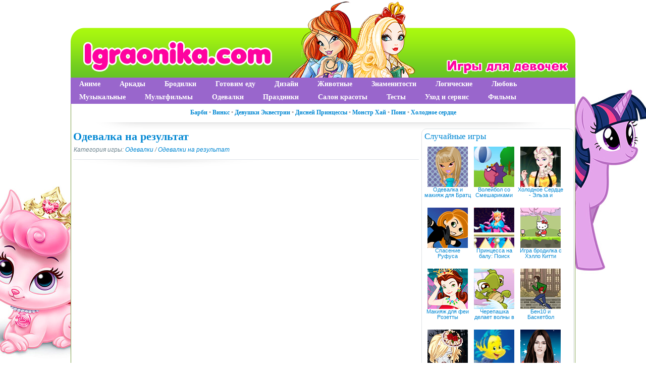

--- FILE ---
content_type: text/html; charset=UTF-8
request_url: https://www.igraonika.com/dressup/dressup_result/814-play-814.html
body_size: 7570
content:
<!DOCTYPE html PUBLIC "-//W3C//DTD XHTML 1.0 Transitional//EN" "http://www.w3.org/TR/xhtml1/DTD/xhtml1-transitional.dtd">
<html xmlns="http://www.w3.org/1999/xhtml" xml:lang="ru" lang="ru">
<head>
<meta http-equiv="Content-Type" content="text/html; charset=utf-8" />
<title>Одевалка на результат игра для девочек на Igraonika.com</title>
<meta name="description" content="Одевалка на результат" />
<meta name="keywords" content="одевалка на результат" />
<link rel="alternate" type="application/rss+xml" title="Igraonika.com" href="https://www.igraonika.com/rss.xml" />
<script type="text/javascript" src="/engine/classes/min/index.php?charset=utf-8&amp;g=general&amp;14"></script>

<link rel="shortcut icon" href="/templates/Igraonika/images/favicon.ico" />
<link media="screen" href="/templates/Igraonika/style/styles.css" type="text/css" rel="stylesheet" />
<link media="screen" href="/templates/Igraonika/style/engine.css" type="text/css" rel="stylesheet" />
<script type="text/javascript" src="/templates/Igraonika/js/libs.js"></script>
</head>
<body>
<div class="mainbg">
<script type="text/javascript">
<!--
var dle_root       = '/';
var dle_admin      = '';
var dle_login_hash = '';
var dle_group      = 5;
var dle_skin       = 'Igraonika';
var dle_wysiwyg    = '0';
var quick_wysiwyg  = '0';
var dle_act_lang   = ["Да", "Нет", "Ввод", "Отмена", "Сохранить", "Удалить", "Загрузка. Пожалуйста, подождите..."];
var menu_short     = 'Быстрое редактирование';
var menu_full      = 'Полное редактирование';
var menu_profile   = 'Просмотр профиля';
var menu_send      = 'Отправить сообщение';
var menu_uedit     = 'Админцентр';
var dle_info       = 'Информация';
var dle_confirm    = 'Подтверждение';
var dle_prompt     = 'Ввод информации';
var dle_req_field  = 'Заполните все необходимые поля';
var dle_del_agree  = 'Вы действительно хотите удалить? Данное действие невозможно будет отменить';
var dle_spam_agree = 'Вы действительно хотите отметить пользователя как спамера? Это приведёт к удалению всех его комментариев';
var dle_complaint  = 'Укажите текст Вашей жалобы для администрации:';
var dle_big_text   = 'Выделен слишком большой участок текста.';
var dle_orfo_title = 'Укажите комментарий для администрации к найденной ошибке на странице';
var dle_p_send     = 'Отправить';
var dle_p_send_ok  = 'Уведомление успешно отправлено';
var dle_save_ok    = 'Изменения успешно сохранены. Обновить страницу?';
var dle_del_news   = 'Удалить статью';
var allow_dle_delete_news   = false;
//-->
</script>
<div class="wrapper"><div onclick="location.href='/';" style="cursor: pointer;" id="logo" class="containerhead"></div>
<span id="mydroplinemenu" class="droplinebar">
<ul>
			<li>
				<a href="/anime/">Аниме</a>
			</li>
			<li class="droplinebarl">
				<a href="/arcade/">Аркады</a>
			</li>
			<li class="droplinebarl">
				<a href="/platform/">Бродилки</a>
			</li>
			<li class="droplinebarl">
				<a href="/cooking/">Готовим еду</a>
			</li>
			<li class="droplinebarl">
				<a href="/design/">Дизайн</a>
			</li>
			<li class="droplinebarl">
				<a href="/animals/">Животные</a>
			</li>
			<li class="droplinebarl">
				<a href="/stars/">Знаменитости</a>
			</li>
			<li class="droplinebarl">
				<a href="/logic/">Логические</a>
			</li>
			<li>
				<a href="/love/">Любовь</a>
			</li>
			<li class="droplinebarl">
				<a href="/music/">Музыкальные</a>
			</li>
			<li>
				<a href="/mult/">Мультфильмы</a>
			</li>			
			<li>
				<a href="/dressup/">Одевалки</a>
			</li>
			<li class="droplinebarl">
				<a href="/holidays/">Праздники</a>
			</li>
			<li>
				<a href="/salon/">Салон красоты</a>
			</li>
			<li class="droplinebarl">
				<a href="/test/">Тесты</a>
			</li>
			<li>
				<a href="/care_service/">Уход и сервис</a>
			</li>
			<li class="droplinebarl">
				<a href="/film/">Фильмы</a>
			</li>
		</ul>
</span>
	<div class="shadlr"><div class="shadlr">
		<div class="container">
<div style="font: bold 12px Tahoma; background: #fff; color: #A4A4A4; padding-top: 62px;" align="center" color:"><a href="/mult/barbie/">Барби</a> &#8226; <a href="/winx/">Винкс</a> &#8226; <a href="/mult/equestria_girls/">Девушки Эквестрии</a> &#8226; <a href="/mult/disney_princess/">Дисней Принцессы</a> &#8226; <a href="/mult/monster_high/">Монстр Хай</a> &#8226; <a href="/mult/my_little_pony/">Пони</a> &#8226; <a href="/mult/frozen/">Холодное сердце</a></div>
			<div class="darkbg"><div id="menubar">
				<div class="lcol">
				</div>
			</div></div>
			<div class="body">
				<div class="vsep">
					<div id="midside" class="lcol">
						
						
						
						
						<div id='dle-content'><script src="https://unpkg.com/@ruffle-rs/ruffle"></script>
<div class="base fullstory">
	<h1>Одевалка на результат</h1>
	<p class="argcat"><i>Категория игры: <a href="https://www.igraonika.com/dressup/">Одевалки</a> / <a href="https://www.igraonika.com/dressup/dressup_result/">Одевалки на результат</a></i></p>
	<div class="maincont">
		<object classid='clsid:D27CDB6E-AE6D-11cf-96B8-444553540000' width='685' height='515'><param name='movie' value='https://www.igraonika.com/swf/old/swf/dress_result04.swf'><param name='wmode' value='transparent' /><param name='play' value='true'><param name='loop' value='true'><param name='quality' value='high'><param name='allowscriptaccess' value='never'><embed AllowScriptAccess='never' src='https://www.igraonika.com/swf/old/swf/dress_result04.swf' width='685' height='515' play='true' loop='true' quality='high' wmode='transparent'></embed></object><br />
		<b>Одевалка на результат игра для девочек</b><br />
		Оденьте девушку и будьте готовы к оценке результата.<br /><br><b>Управление:</b><br><img src="/templates/Igraonika/images/kb/mouse_left.png">
		
		<div class="clr"></div><br>
		
<div class="block4"><table width="100%" border="0"><tr><td>
<div class="rate"><div id='ratig-layer-814'><div class="rating">
		<ul class="unit-rating">
		<li class="current-rating" style="width:80%;">80</li>
		<li><a href="#" title="Плохо" class="r1-unit" onclick="doRate('1', '814'); return false;">1</a></li>
		<li><a href="#" title="Приемлемо" class="r2-unit" onclick="doRate('2', '814'); return false;">2</a></li>
		<li><a href="#" title="Средне" class="r3-unit" onclick="doRate('3', '814'); return false;">3</a></li>
		<li><a href="#" title="Хорошо" class="r4-unit" onclick="doRate('4', '814'); return false;">4</a></li>
		<li><a href="#" title="Отлично" class="r5-unit" onclick="doRate('5', '814'); return false;">5</a></li>
		</ul>
</div></div></div>
	Просмотров: 78113

</td>
<td width="350px" align="right">
<div><script type="text/javascript" src="//yandex.st/share/share.js" charset="utf-8"></script>
<span class="yashare-auto-init" data-yashareL10n="ru" data-yashareQuickServices="vkontakte,odnoklassniki,moimir,twitter,facebook" data-yashareTheme="counter"></span></div>
</td></tr></table></div>
	</div>
	<div class="linesbg related">
		<p class="mtitle">Похожие игры</p>
			<div class="newscol">
<div class="blockmin">
<div class="ins">
<table>
<tr><td colspan="2">
<a href="https://www.igraonika.com/holidays/holidays_differ/1453-play-1453.html"><b>Игра на день рождения</b></a>
</td></tr>
<tr><td>
<a href="https://www.igraonika.com/holidays/holidays_differ/1453-play-1453.html"><img src="https://www.igraonika.com/swf/old/img/hollidaydiffer_new07.gif" border="0" alt="Игра на день рождения" /></a>
</td>
<td valign="top">Разрезание праздничного торта ответственный момент. Оденьте девушку красиво. Результат игры можно использовать как открытку.</td>
</tr>
</table>
</div>
</div>
</div><div class="newscol">
<div class="blockmin">
<div class="ins">
<table>
<tr><td colspan="2">
<a href="https://www.igraonika.com/dressup/dressup_result/1348-play-1348.html"><b>Летняя одевалка</b></a>
</td></tr>
<tr><td>
<a href="https://www.igraonika.com/dressup/dressup_result/1348-play-1348.html"><img src="https://www.igraonika.com/swf/old/img/dressresult_new12.gif" border="0" alt="Летняя одевалка" /></a>
</td>
<td valign="top">Оденьте девушку в летний наряд и узнайте на сколько процентов ей понравился Ваш выбор одежды. Интересная игра, в которой можно узнать результат игры.</td>
</tr>
</table>
</div>
</div>
</div><div class="newscol">
<div class="blockmin">
<div class="ins">
<table>
<tr><td colspan="2">
<a href="https://www.igraonika.com/dressup/dressup_result/812-play-812.html"><b>Одевалка на результат: наряд для красной</b></a>
</td></tr>
<tr><td>
<a href="https://www.igraonika.com/dressup/dressup_result/812-play-812.html"><img src="https://www.igraonika.com/swf/old/img/dress_result02.gif" border="0" alt="Одевалка на результат: наряд для красной дорожки" /></a>
</td>
<td valign="top">Оденьте девушку для прохода по красной ковровой дорожке. В конце игры Ваша работа будет оценена.</td>
</tr>
</table>
</div>
</div>
</div><div class="newscol">
<div class="blockmin">
<div class="ins">
<table>
<tr><td colspan="2">
<a href="https://www.igraonika.com/dressup/dressup_differ/464-play-464.html"><b>Летняя одевалка</b></a>
</td></tr>
<tr><td>
<a href="https://www.igraonika.com/dressup/dressup_differ/464-play-464.html"><img src="https://www.igraonika.com/swf/old/img/dress_91.gif" border="0" alt="Летняя одевалка" /></a>
</td>
<td valign="top">Оденьте девушку в яркие и позитивные наряды.</td>
</tr>
</table>
</div>
</div>
</div><div class="newscol">
<div class="blockmin">
<div class="ins">
<table>
<tr><td colspan="2">
<a href="https://www.igraonika.com/holidays/new_year/434-play-434.html"><b>Рождественская одевалка</b></a>
</td></tr>
<tr><td>
<a href="https://www.igraonika.com/holidays/new_year/434-play-434.html"><img src="https://www.igraonika.com/swf/old/img/dress_145.gif" border="0" alt="Рождественская одевалка" /></a>
</td>
<td valign="top">Оденьте девушку в наряды цветов Рождества.</td>
</tr>
</table>
</div>
</div>
</div><div class="newscol">
<div class="blockmin">
<div class="ins">
<table>
<tr><td colspan="2">
<a href="https://www.igraonika.com/dressup/dressup_fashion/322-play-322.html"><b>Одевалка красивой девушки</b></a>
</td></tr>
<tr><td>
<a href="https://www.igraonika.com/dressup/dressup_fashion/322-play-322.html"><img src="https://www.igraonika.com/swf/old/img/dress_26.gif" border="0" alt="Одевалка красивой девушки" /></a>
</td>
<td valign="top">Оденьте девушку по моде прошлого столетия.</td>
</tr>
</table>
</div>
</div>
</div>
	</div>
</div>
</div>
					</div>
					<div id="sidebar" class="rcol">
						<div id="news-partner" class="block">
<div class="ins"><p class="mtitle">Случайные игры</p>
<div align="center" class="newscol2">
	<a href="https://www.igraonika.com/mult/bratz/605-play-605.html"><img src="https://www.igraonika.com/swf/old/img/cartoon_bratz04.gif" border="0" alt="Одевалка и макияж для Братц" /></a><br />
	<a class="btitle" href="https://www.igraonika.com/mult/bratz/605-play-605.html" title="Одевалка и макияж для Братц">Одевалка и макияж для Братц</a><br /><br />
</div><div align="center" class="newscol2">
	<a href="https://www.igraonika.com/mult/smeshariki/661-play-661.html"><img src="https://www.igraonika.com/swf/old/img/cartoon_smeshariki12.gif" border="0" alt="Волейбол со Смешариками" /></a><br />
	<a class="btitle" href="https://www.igraonika.com/mult/smeshariki/661-play-661.html" title="Волейбол со Смешариками">Волейбол со Смешариками</a><br /><br />
</div><div align="center" class="newscol2">
	<a href="https://www.igraonika.com/holidays/halloween/2824-play-2824.html"><img src="https://www.igraonika.com/swf/old/img/igraonika_halloween_girls_games06.jpg" border="0" alt="Холодное Сердце - Эльза и Хэллоуин" /></a><br />
	<a class="btitle" href="https://www.igraonika.com/holidays/halloween/2824-play-2824.html" title="Холодное Сердце - Эльза и Хэллоуин">Холодное Сердце - Эльза и</a><br /><br />
</div><div align="center" class="newscol2">
	<a href="https://www.igraonika.com/mult/kim5/635-play-635.html"><img src="https://www.igraonika.com/swf/old/img/cartoon_kim505.gif" border="0" alt="Спасение Руфуса" /></a><br />
	<a class="btitle" href="https://www.igraonika.com/mult/kim5/635-play-635.html" title="Спасение Руфуса">Спасение Руфуса</a><br /><br />
</div><div align="center" class="newscol2">
	<a href="https://www.igraonika.com/logic/hidden/2965-princessa-na-balu-poisk-otlichiy.html"><img src="https://www.igraonika.com/swf/2015/img/igra_poisk_dlya_devochek05.jpg" border="0" alt="Принцесса на балу: Поиск отличий" /></a><br />
	<a class="btitle" href="https://www.igraonika.com/logic/hidden/2965-princessa-na-balu-poisk-otlichiy.html" title="Принцесса на балу: Поиск отличий">Принцесса на балу: Поиск</a><br /><br />
</div><div align="center" class="newscol2">
	<a href="https://www.igraonika.com/anime/anime_differ/2261-play-2261.html"><img src="https://www.igraonika.com/swf/old/img/november_hello_kitty2.gif" border="0" alt="Игра бродилка с Хэлло Китти" /></a><br />
	<a class="btitle" href="https://www.igraonika.com/anime/anime_differ/2261-play-2261.html" title="Игра бродилка с Хэлло Китти">Игра бродилка с Хэлло Китти</a><br /><br />
</div><div align="center" class="newscol2">
	<a href="https://www.igraonika.com/mult/disney_fairies/2893-play-2893.html"><img src="https://www.igraonika.com/swf/old/img/igraonika_novye_igry_dlya_devochek22.jpg" border="0" alt="Макияж для феи Розетты" /></a><br />
	<a class="btitle" href="https://www.igraonika.com/mult/disney_fairies/2893-play-2893.html" title="Макияж для феи Розетты">Макияж для феи Розетты</a><br /><br />
</div><div align="center" class="newscol2">
	<a href="https://www.igraonika.com/animals/animals_differ/105-play-105.html"><img src="https://www.igraonika.com/swf/old/img/animal_differ_planschendeschildkrote.gif" border="0" alt="Черепашка делает волны в ванне" /></a><br />
	<a class="btitle" href="https://www.igraonika.com/animals/animals_differ/105-play-105.html" title="Черепашка делает волны в ванне">Черепашка делает волны в</a><br /><br />
</div><div align="center" class="newscol2">
	<a href="https://www.igraonika.com/mult/ben10/2272-play-2272.html"><img src="https://www.igraonika.com/swf/old/img/bal2.gif" border="0" alt="Бен10 и Баскетбол" /></a><br />
	<a class="btitle" href="https://www.igraonika.com/mult/ben10/2272-play-2272.html" title="Бен10 и Баскетбол">Бен10 и Баскетбол</a><br /><br />
</div><div align="center" class="newscol2">
	<a href="https://www.igraonika.com/holidays/halloween/2548-play-2548.html"><img src="https://www.igraonika.com/swf/old/img/online_igry_halloween08.gif" border="0" alt="Преображение для Принцессы Зомби на Хэллоуин" /></a><br />
	<a class="btitle" href="https://www.igraonika.com/holidays/halloween/2548-play-2548.html" title="Преображение для Принцессы Зомби на Хэллоуин">Преображение для Принцессы</a><br /><br />
</div><div align="center" class="newscol2">
	<a href="https://www.igraonika.com/mult/mult_differ/1830-play-1830.html"><img src="https://www.igraonika.com/swf/old/img/new_games_year02.gif" border="0" alt="Приключения Флаундера" /></a><br />
	<a class="btitle" href="https://www.igraonika.com/mult/mult_differ/1830-play-1830.html" title="Приключения Флаундера">Приключения Флаундера</a><br /><br />
</div><div align="center" class="newscol2">
	<a href="https://www.igraonika.com/stars/stars_dressup/1681-play-1681.html"><img src="https://www.igraonika.com/swf/old/img/selebritydress_new09.gif" border="0" alt="Одевалка звезды" /></a><br />
	<a class="btitle" href="https://www.igraonika.com/stars/stars_dressup/1681-play-1681.html" title="Одевалка звезды">Одевалка звезды</a><br /><br />
</div>
</div>
</div>
<div id="news-partner" class="block">
<div class="ins"><p class="mtitle">Новые игры</p>
<div align="center" class="newscol2">
	<a href="https://www.igraonika.com/mult/disney_princess/3421-salon-krasoty-dlya-disney-princess.html"><img src="/uploads/posts/2020-04/1586448194_igraonika_salo_krasot_princess_igra.jpg" border="0" alt="Салон Красоты для Дисней Принцесс" /></a><br />
	<a class="btitle" href="https://www.igraonika.com/mult/disney_princess/3421-salon-krasoty-dlya-disney-princess.html" title="Салон Красоты для Дисней Принцесс">Салон Красоты для Дисней</a><br /><br />
</div><div align="center" class="newscol2">
	<a href="https://www.igraonika.com/cooking/baking/3420-prigotov-morkovnyy-tort.html"><img src="/uploads/posts/2020-04/1586445767_igraonika_igra_gorovit_morkovnyi_tort.jpg" border="0" alt="Приготовь морковный торт" /></a><br />
	<a class="btitle" href="https://www.igraonika.com/cooking/baking/3420-prigotov-morkovnyy-tort.html" title="Приготовь морковный торт">Приготовь морковный торт</a><br /><br />
</div><div align="center" class="newscol2">
	<a href="https://www.igraonika.com/mult/frozen/3419-odevalka-elzy-i-anny-v-zimnyuyu-odezhdu.html"><img src="/uploads/posts/2020-04/1586445232_igraonika_igra_odevalka_elza_anna.jpg" border="0" alt="Одевалка Эльзы и Анны в зимнюю одежду" /></a><br />
	<a class="btitle" href="https://www.igraonika.com/mult/frozen/3419-odevalka-elzy-i-anny-v-zimnyuyu-odezhdu.html" title="Одевалка Эльзы и Анны в зимнюю одежду">Одевалка Эльзы и Анны в</a><br /><br />
</div><div align="center" class="newscol2">
	<a href="https://www.igraonika.com/platform/adventure/3418-bumazhnyy-maynkraft.html"><img src="/uploads/posts/2020-04/1586444487_igraonika_igra_bumagnyi_mainkraft_2d.jpg" border="0" alt="Бумажный Майнкрафт" /></a><br />
	<a class="btitle" href="https://www.igraonika.com/platform/adventure/3418-bumazhnyy-maynkraft.html" title="Бумажный Майнкрафт">Бумажный Майнкрафт</a><br /><br />
</div><div align="center" class="newscol2">
	<a href="https://www.igraonika.com/stars/stars_dressup/3417-makiyazh-i-odevalka-billi-aylish.html"><img src="/uploads/posts/2020-04/1586442718_igraonika_igra_billi_ailish.jpg" border="0" alt="Макияж и одевалка Билли Айлиш" /></a><br />
	<a class="btitle" href="https://www.igraonika.com/stars/stars_dressup/3417-makiyazh-i-odevalka-billi-aylish.html" title="Макияж и одевалка Билли Айлиш">Макияж и одевалка Билли</a><br /><br />
</div><div align="center" class="newscol2">
	<a href="https://www.igraonika.com/logic/logic_differ/3416-klassicheskiy-pasyans-kosynka-ili-soliter.html"><img src="/uploads/posts/2020-04/1586441989_igraonika_igra_kosynka.jpg" border="0" alt="Классический пасьянс Косынка или Солитер" /></a><br />
	<a class="btitle" href="https://www.igraonika.com/logic/logic_differ/3416-klassicheskiy-pasyans-kosynka-ili-soliter.html" title="Классический пасьянс Косынка или Солитер">Классический пасьянс</a><br /><br />
</div><div align="center" class="newscol2">
	<a href="https://www.igraonika.com/design/design_room/3384-ukraste-komnatu-k-vozvrascheniyu-v-shkolu.html"><img src="/uploads/posts/2018-11/1543518063_igraonika_games_1-25.jpg" border="0" alt="Украсьте комнату к возвращению в школу" /></a><br />
	<a class="btitle" href="https://www.igraonika.com/design/design_room/3384-ukraste-komnatu-k-vozvrascheniyu-v-shkolu.html" title="Украсьте комнату к возвращению в школу">Украсьте комнату к</a><br /><br />
</div><div align="center" class="newscol2">
	<a href="https://www.igraonika.com/design/colorings/3381-raskraska-s-ocharovatelnymi-pitomcami.html"><img src="/uploads/posts/2018-11/1543517421_igraonika_games_1-22.jpg" border="0" alt="Раскраска с очаровательными питомцами" /></a><br />
	<a class="btitle" href="https://www.igraonika.com/design/colorings/3381-raskraska-s-ocharovatelnymi-pitomcami.html" title="Раскраска с очаровательными питомцами">Раскраска с</a><br /><br />
</div><div align="center" class="newscol2">
	<a href="https://www.igraonika.com/salon/manicure/3411-spa-dlya-nogotkov.html"><img src="/uploads/posts/2018-11/1543593327_igraonika_games_1-55.jpg" border="0" alt="Спа для ноготков" /></a><br />
	<a class="btitle" href="https://www.igraonika.com/salon/manicure/3411-spa-dlya-nogotkov.html" title="Спа для ноготков">Спа для ноготков</a><br /><br />
</div>
</div>
</div>
<div id="news-partner" class="block">
<div class="ins">
<div><form method="post" action=''>
<input type="hidden" name="do" value="search" />
<input type="hidden" name="subaction" value="search" />
<ul class="searchbar reset">
<li class="lfield"><input id="story" name="story" value="Поиск игр..." onblur="if(this.value=='') this.value='Поиск игр...';" onfocus="if(this.value=='Поиск игр...') this.value='';" type="text" /></li>
<li class="lbtn"><input title="Найти" alt="Найти" type="image" src="/templates/Igraonika/images/spacer.gif" /></li>
</ul>
</form></div>
</div>
</div>
					</div>
					<div class="clr"></div>
				</div>
			</div>
		</div>
	</div></div>
</div>
<div class="wwide footbg">
	<div class="wrapper">
		<div class="shadlr"><div class="shadlr">		
		<div class="container">
			<div id="footer">
				<span class="copyright">
					<a href="/index.php?do=feedback">Написать нам</a><br />
					Copyright &copy; 2009-2026 Igraonika.com - игры для девочек.<br />
					При копировании материалов с сайта ссылка на Igraonika.com обязательна.
				</span>
				<div class="counts">
	<ul class="reset">
<li>
<!--LiveInternet counter--><script type="text/javascript">
document.write("<a href='//www.liveinternet.ru/click' "+
"target=_blank><img src='//counter.yadro.ru/hit?t18.5;r"+
escape(document.referrer)+((typeof(screen)=="undefined")?"":
";s"+screen.width+"*"+screen.height+"*"+(screen.colorDepth?
screen.colorDepth:screen.pixelDepth))+";u"+escape(document.URL)+
";"+Math.random()+
"' alt='' title='LiveInternet: показано число просмотров за 24"+
" часа, посетителей за 24 часа и за сегодня' "+
"border='0' width='88' height='31'><\/a>")
</script><!--/LiveInternet-->
<!-- Yandex.Metrika counter -->
<script type="text/javascript">
(function (d, w, c) {
    (w[c] = w[c] || []).push(function() {
        try {
            w.yaCounter19973527 = new Ya.Metrika({id:19973527,
                    clickmap:true,
                    trackLinks:true,
                    accurateTrackBounce:true});
        } catch(e) { }
    });

    var n = d.getElementsByTagName("script")[0],
        s = d.createElement("script"),
        f = function () { n.parentNode.insertBefore(s, n); };
    s.type = "text/javascript";
    s.async = true;
    s.src = (d.location.protocol == "https:" ? "https:" : "http:") + "//mc.yandex.ru/metrika/watch.js";

    if (w.opera == "[object Opera]") {
        d.addEventListener("DOMContentLoaded", f, false);
    } else { f(); }
})(document, window, "yandex_metrika_callbacks");
</script>
<noscript><div><img src="//mc.yandex.ru/watch/19973527" style="position:absolute; left:-9999px;" alt="" /></div></noscript>
<!-- /Yandex.Metrika counter -->
</li>
					</ul>
</div>
			</div>
		</div>
		</div></div>
	</div>	
</div>
</div>
</body>
</html>

--- FILE ---
content_type: text/css
request_url: https://www.igraonika.com/templates/Igraonika/style/styles.css
body_size: 6817
content:
html,body,div,ul,ol,li,dl,dt,dd,h1,h2,h3,h4,h5,h6,pre,form,p,blockquote,fieldset,input { margin: 0; padding: 0; }
body { color: #1b1f21; word-wrap: break-word; }
h1, h2, h3, h4, h5 { line-height: normal; }
h1 { font-size: 22px; text-decoration: none; color: #0087D3; font-family: "Tahoma"; padding-bottom: 3px; } h2 { font-size: 1.35em; } h3 { font-size: 1.4em; } h4 { font-size: 1.1em; } h5 { font-size: 1em; }
a { color: #0087D3; text-decoration: none; }
a:hover { text-decoration: underline; }
a img  { border: 0 none; }
input, textarea, select, button, body { font: 13px/19px "Tahoma", Arial, Helvetica, sans-serif; }
input, textarea, select, button, a { outline: none; }
p { margin-bottom: 0.4em; }
hr { border: 0 none; border-top: 1px solid #dbe8ed; height: 1px; }
ul { margin: 0 0 18px 2em; list-style: disc outside; }
ol { margin: 0 0 18px 2.1em; list-style: decimal; }
.mainbg { background: #ffffff url("../images/bgtop.jpg") no-repeat 50% 0; color: #1b1f21; word-wrap: break-word; }
.reset, .reset li { list-style: none; padding: 0; margin: 0; }
.clr { clear: both; }
.thide, .htmenu span { overflow: hidden; display: block; height: 0; line-height: normal; }
table.userstop, table.pm, table.tableform, table.calendar { border-collapse: collapse; border-spacing: 0; }
.lcol, .rcol, form { display: inline; }
.lcol { float: left; } .rcol { float: right; }
.small { font-size: 0.9em; }
.pink { color: #006EA5; }
.votenb { margin-left: 27px; }
.wrapper { max-width: 1000px; width: 100%; text-align: left; margin: 0 auto; }
.wwide { width: 100%; }
.wrapper, .wwide { min-width: 1000px; }
/*---header---*/
.topline { height: 30px; color: #0082C3; background: url("../images/topline.png");}
.topline a { color: #0082C3; font-weight: bold; font-style: normal;}
#logo { height: 154px; padding: 0; background: url("../images/logo.png") no-repeat;}
.catmain { font-size: 0.9em; color: #BCBCBC; }
/*---headlinks---*/
.headlinks { margin-top: 6px; overflow: hidden; }
.headlinks ul, .headlinks ul li, .headlinks, .headsoc, .headsoc a, ul.loginbox li { float: left; }
.headlinks ul { margin-left: -11px; }
.headlinks ul li { background: url("../images/headlinks.png") no-repeat 0 70%; padding: 0 10px 0 11px; }
.headlinks ul a, ul.loginbox li a { color: #fff; }
/*---login---*/
.loginbox { display: inline; }
.loginbox ul.loginbox { float: right; height: 30px; }
ul.loginbox { line-height: 30px; }
ul.loginbox li { margin-left: 7px; }
.loginbtn a { color: #fff; text-decoration: none; font-size: 1.0em; display: block; width: 66px; padding-bottom: 12px; }
.loginbtn a b { color: #fff; text-align: center; display: block; cursor: pointer; height: 20px; }
.loginbtn a:hover { color: #fff; background-position: 50% 100%; }
.loginbtn a:hover b { color: #fff; }
.logform li.lfield { margin-bottom: 10px; }
.logform li.lbtn { text-align: center; color: #0082C3; }
.logform li.lfield input { width: 265px; }
.logform li.lfchek input { width: 13px; border: none; background: none; }
.logform li.lfchek label { display: inline; margin-bottom: 0.2em; }
/*---Shadows---*/
.shadlr { width: 100%; background: url("../images/shadlr.png") repeat-y; }
.shadlr .shadlr { background-position: 100% 0; }
.container { margin: 0 1px; }
.containerhead { margin: 0; }
/*---Menu---*/
.darkbg { background: #fff; }
#menubar { padding: 0 16px; height: 8px;}
/*---search---*/
.searchbar { margin-top: 5px; width: 280px; height: 24px; background: #ffffff;}
.searchbar li { float: left; height: 24px; }
.searchbar .lfield { width: 253px; padding-left: 7px; overflow: hidden; }
.searchbar .lfield input { font-size: 1.1em; font-style: italic; color: #8b99a8; float: left; height: 18px; width: 173px; border: 0 none; background: none; margin-top: 2px; }
.searchbar .lbtn input { width: 20px; height: 20px; background: url("../images/search.png") no-repeat; }		
/*---BodyTemplate---*/
.body { background: #fff; border: 4px solid #fff; }
.vsep { background: url("../images/vsep.png") no-repeat 50% 0; padding: 12px 305px 0 0; }
#sidebar { padding-left: 5px; width: 300px; margin: 0 -305px 0 0; }
#midside { width: 100%; }
#midside img { max-width: 675px; }
/*---buttons---*/
.fbutton, .vresult { border: 0 none; background: none; cursor: pointer; }
.fbutton { text-shadow: 0 1px 0 #fff; font-size: 1.1em; margin-bottom: 2px; border: 1px solid #bcc5c9; width: 106px; height: 31px; color: #8200C3; padding: 2px 0 5px 0; background: #fff url("../images/fbutton.png") repeat-x 0 100%; font-weight: bold; }
.fbutton:hover, .vresult:hover { background-position: 0 10px; -moz-box-shadow: 0 1px 5px -2px black; -webkit-box-shadow: 0 1px 5px -2px black; box-shadow: 0 1px 5px -2px black; }
button.fbutton span { cursor: pointer; display: block; }	
.fbutton2, .vresult { border: 0 none; background: none; cursor: pointer; }
.fbutton2 { text-shadow: 0 1px 0 #fff; font-size: 1.1em; margin-bottom: 2px; border: 1px solid #bcc5c9; width: 206px; height: 31px; color: #8200C3; padding: 2px 0 5px 0; background: #fff url("../images/fbutton.png") repeat-x 0 100%; font-weight: bold; }
.fbutton2:hover, .vresult:hover { background-position: 0 10px; -moz-box-shadow: 0 1px 5px -2px black; -webkit-box-shadow: 0 1px 5px -2px black; box-shadow: 0 1px 5px -2px black; }
button.fbutton2 span { cursor: pointer; display: block; }
/*---blocks---*/
.blockwhite { margin: 0 0 10px 0;}
.blocknews { border: 1px solid #dfe3e6; margin: 0; width: 320px; border-radius:10px; -webkit-border-radius:10px; -moz-border-radius:10px; -khtml-border-radius:10px;}
.blocknews .ins { padding: 8px 8px 8px 8px;}
.blocknews2 { border: 1px solid #dfe3e6; margin: 0; width: 352px; border-radius:10px; -webkit-border-radius:10px; -moz-border-radius:10px; -khtml-border-radius:10px;}
.blocknews2 .ins { padding: 8px 8px 8px 8px;}
.block { border: 1px solid #dfe3e6; margin: 0 0 10px 0; width: 300px; border-radius:10px; -webkit-border-radius:10px; -moz-border-radius:10px; -khtml-border-radius:10px;}
.block .dcont { padding: 15px 0; margin: 0 15px; }
.block .ins { padding: 5px 5px 5px 5px;}
.block2 { border: 1px solid #dfe3e6; margin: 0; width: 320px; border-radius:10px; -webkit-border-radius:10px; -moz-border-radius:10px; -khtml-border-radius:10px;}
.block2 .ins { padding: 6px 6px 6px 6px;}
.block3 { border: 1px solid #dfe3e6; margin: 0; width: 305px; height:93px; border-radius:10px; -webkit-border-radius:10px; -moz-border-radius:10px; -khtml-border-radius:10px;}
.block3 .ins { padding: 12px 6px 12px 6px;}
.block4 { border: 1px solid #dfe3e6; padding: 6px 6px 6px 6px; margin: 0; width: 672px; border-radius:10px; -webkit-border-radius:10px; -moz-border-radius:10px; -khtml-border-radius:10px;}
.block5 { border: 1px solid #dfe3e6; padding: 6px 6px 6px 6px; margin: 0; width: 975px; border-radius:10px; -webkit-border-radius:10px; -moz-border-radius:10px; -khtml-border-radius:10px;}
.block6 { font: bold 12px Tahoma; color: #A4A4A4; border: 1px solid #dfe3e6; padding: 6px 6px 6px 6px; margin: 0; width: 672px; border-radius:10px; -webkit-border-radius:10px; -moz-border-radius:10px; -khtml-border-radius:10px;}
.block .dtop { overflow: hidden; background: url("../images/btlblocks.png") no-repeat; padding: 0 15px; height: 44px; border-bottom: 1px solid #fff; }
.block .dtop .btl { margin-top: 14px; }
.blockmin { background: #FFF; border: 1px solid #dfe3e6; margin: 0 0 10px 0; width: 330px; height: 128px; border-radius:10px; -webkit-border-radius:10px; -moz-border-radius:10px; -khtml-border-radius:10px;}
.blockmin2 { background: #FFF; border: 1px solid #dfe3e6; margin: 0 0 10px 0; width: 310px; height: 128px; border-radius:10px; -webkit-border-radius:10px; -moz-border-radius:10px; -khtml-border-radius:10px;}
.blockmin .ins { padding: 5px 5px 5px 5px;}
h4.btl { font: Tahoma;  text-transform: uppercase; color: #fff; }
h4.btl span { color: #006EA5; }
.imground { border-radius:10px; -webkit-border-radius:10px; -moz-border-radius:10px; -khtml-border-radius:10px;}
.btitle { font-size: 8pt; line-height: 1.1; text-decoration: none; font-weight: normal; }
/*---RightMenu---*/
#rightmenu .linesbg { border-top: 1px solid #c5cbd3; }
#rightmenu .linesbg ul { min-height: 54px; background: url("../images/whitelogo.png") no-repeat 100% 50%; }
.linesbg { padding: 3px; background: #F8F8F8; }
/*---Votes---*/
#bvote .dtop { border: 0 none; }
.vtitle { border-top: 2px solid #a61732; color: #fff; position: relative; margin: 0; padding: 10px 15px 14px 15px; color: #fff; background: #d11d40 url("../images/vtitle.png"); }
.vtitle b { position: absolute; top: -10px; right: 25px; padding-top: 10px; width: 16px; background: url("../images/varrow.png"); }
#bvote .fbutton, .vresult { float: left; margin-right: 5px; }
.vresult { width: 32px; height: 31px; padding: 0; background: url("../images/vresult.png") no-repeat 100% 0; }
.vresult:hover { background-position: 0 -31px; }
.vote, #dle-poll-list div { clear: both; padding: 2px 0 2px 2px; }
.vote input, #dle-poll-list div input { vertical-align: middle; margin: 0; padding: 0; width: 14px; height: 14px; margin-right: 4px; }
#dle-poll-list { padding: 10px 0; text-align: left; }
/*---Informer---*/
.informer { padding: 10px 15px 14px 15px; border-bottom: 1px solid #fff; }
.informer:hover { background-color: #f1f5f7; }
.informer p a { color: #db143d; }
.newsblock { text-decoration: none; line-height: 1.6; color: #464646;}	
.newsblock a { text-decoration: none; color: #0087D3;}
.newsblock a:hover { text-decoration: underline; color: #464646;}
/*---footbox---*/
#footbox { position: relative; overflow: hidden; padding: 25px 0; background: url("../images/fboxshd.png") repeat-x; }
#fboxfon { position: relative; overflow: hidden; background: #F8F8F8; }
.fbox { margin-left: -1px; float: left; width: 200px; min-height: 160px; background: url("../images/fbox.png") no-repeat; }
.fbox .dcont { margin: 0 25px; color: #fff; }
.fbox .dcont a { color: #000; }
.fbox .btl { margin-bottom: 0.4em; }
.fbox2 { margin-left: -1px; float: left; width: 400px; min-height: 160px; background: url("../images/fbox.png") no-repeat; }
.fbox2 .dcont { margin: 0 25px; color: #fff; }
.fbox2 .dcont a { color: #000; }
.fbox2 .btl { margin-bottom: 0.4em; }
.fmenu li { padding-left: 7px; background: url("../images/rdot.png") no-repeat 0 8px; }
/*---������ ��� �������---*/
/*---footer---*/
#footer { height: 91px; background: #D4D4D4; padding-left: 13px; }
#footer h2 { display: inline; }
#footer h2 a { background: url("../images/logofoot.png") no-repeat; float: left; position: relative; top: -10px; padding-top: 91px; margin-right: 3px; width: 74px; }
.counts { padding: 7px 10px 0 0; margin-top: 23px; width: 96px; height: 37px; background: url("../images/counts.png") no-repeat; float: right; }
.counts ul { float: right; }
.counts ul li { float: right; width: 88px; height: 31px; margin-left: 5px; opacity:0.5; -moz-opacity:0.5; filter:alpha(opacity=50); }
.counts ul li:hover { opacity: 1.0; -moz-opacity: 1.0; filter:alpha(opacity=100); }
.copyright { margin-top: 19px; float: left; }
.shadow { height: 30px; background: url("../images/shadow.png") no-repeat 50% 0; }
.lines { font-size: 0.9em; margin-bottom: 13px; padding: 13px; border: 1px solid #d3dae0; background: #fff url("../images/lines.gif"); }
.sortn { text-align: center; } .sortn img { vertical-align: middle; }
/*---Center Banner---*/
.hbanner { padding-bottom: 29px; background: url("../images/shadlite.png") no-repeat 50% 100%; }
.mtitle { padding-bottom: 4px; font-size: 17px; text-decoration: none; color: #0087D3; font-family: "Tahoma"; }
/*---������� ����������---*/
.base {  padding-top: 3px; margin-bottom: 10px; }
.base .btl { margin-bottom: 0.2em; }
.base .btl a, .base .btl { text-decoration: none; color: #0087D3; font-family: "Tahoma"; }
.base .btl a:hover { color: #353a40; }
.argcat { padding-left: 1px; color: #6c838e; font-size: 0.9em; margin-bottom: 10px; }
.ngrey { padding-right: 4px; color: #6c838e; font-size: 0.9em; margin-bottom: 5px; }
.fngrey { color: #6c838e; }
.argbox a { margin: 3px 0 0 8px; text-decoration: none; color: #67747b; font-size: 0.85em; float: right; color: #67747b; padding: 0 6px; height: 20px; line-height: 20px; border: 1px solid #d6d9dc; }
.argbox a:hover { background-color: #f1f5f7; }
.argbox2 a { text-decoration: none; color: #BCBCBC; font-size: 0.9em;}
.argbox2 a:hover { text-decoration: underline; }
.argbox2 { text-decoration: none; color: #BCBCBC; font-size: 0.9em;}
.infbtn { margin: 3px 0 0 1px; float: right; position: relative; width: 22px; height: 22px; }
.infbtn .thide { cursor: pointer; background: #db143d url("../images/boxinfo.png"); padding-top: 22px; width: 22px; }
.infbtn .thide:hover { background-position: 0 -44px; }
.infbtn .thide.selected { background-position: 0 -22px; background-color: #c0cad2; }
.infcont { z-index: 33; width: 180px; background-color: #dfe3e6; border: 2px solid #a6b5c0; position: absolute; top: 23px; right: 0; display: none; }
.infcont ul { position: relative; list-style: none; font-size: 0.9em; color: #67747b; margin: 0 6px; padding: 5px 0; } 
.editdate { font-size: 0.9em; background-color: #f1f2f3; padding: 6px; color: #67747b; }
 /*---ratebox---*/
.rate { width: 85px; height: 17px; overflow: hidden; }
.mlink .rate { padding-top: 5px; }
.storenumber, .maincont, .berrors, .basecont, .fullstory, .mass_comments_action { margin-bottom: 13px; text-align: justify;}
.base .maincont { padding-top: 13px; border-top: 1px solid #dfe4e9; background: url("../images/shadlite.png") no-repeat 10px 1px; }
.maincont img { padding: 5px;border: none; border-radius:10px; -webkit-border-radius:10px; -moz-border-radius:10px; -khtml-border-radius:10px; }
.maincont2 { font-family: "Tahoma"; font-weight: normal; font-size: 10pt; line-height: 1.2; color: #464646; }
.maincont2 a { font-family: "Tahoma"; font-weight: normal; font-size: 10pt; line-height: 1.2; color: #464646; text-decoration: none; }
.maincont2 a:hover { font-family: "Tahoma"; font-weight: normal; font-size: 10pt; line-height: 1.2; color: #464646; text-decoration: none;}
/*---������ � ����---*/
.logolink { font-family: "Tahoma"; font-size: 10pt; color: #F8F8F8; text-decoration: none; }
.logolink a { font-family: "Tahoma"; font-size: 10pt; color: #F8F8F8; text-decoration: none; }
.logolink a:hover { font-family: "Tahoma"; font-size: 10pt; color: #F8F8F8; text-decoration: none;}
/*---����� � �����---*/
.basetags { padding-top: 10px; font-size: 0.9em; color: #6c838e; }
/*---��� ���� �����������:---*/
.related { padding-right: 10px; position: relative; border-top: 1px solid #bbbec0; border-bottom: 1px solid #bbbec0; }
.related h4.btl span { color: #32373d; }
.frbtns { width: 106px; height: 46px; position: absolute; right: 16px; bottom: -7px; }
.frbtns img { float: right; margin-left: 4px; }
/*---����� ������---*/
.berrors { padding-left: 12px; background: #d7133b url("../images/berrors1.png") repeat-y; }
.berrors .berrors { color: #d7133b; padding: 10px 13px; background: #f2d9de url("../images/berrors.png"); }
.berrors a { color: #d7133b; }
/*---�������---*/
.tabmenu { height: 32px; border-bottom: 3px solid #7e8489; margin-bottom: 13px; }
.tabmenu li { float: left; }
.tabmenu a { padding: 0 13px; text-decoration: none; background-color: #e0e4e7; float: left; height: 30px; line-height: 30px; margin: 2px 2px 0 0; }
.tabmenu a:hover { background-color: #f1f3f5; }
.tabmenu a.selected { padding-bottom: 6px; position: relative; color: #fff; background: #7e8489 url("../images/tabarrow.png") no-repeat 50% 100%; height: 35px; line-height: 35px; margin: 0 2px 0 0; }
.tabcont { display: none; }
/*---��������� �������---*/
.heading { font-size: 1.4em; line-height: normal; color: #006EA5; margin-bottom: 10px; }
/*---�����������---*/
.bcomment { padding-left: 113px; margin-bottom: 20px; }
.bcomment .lcol { position: relative; color: #7b878d; margin-left: -113px; padding-right: 13px; width: 100px; }
.bcomment .lcol .arcom { position: absolute; top: 41px; right: 0; width: 9px; padding-top: 16px; background: url("../images/arcom.png"); }
.bcomment .lcol h5, .bcomment .lcol h5 a { color: #d8183f; }
.bcomment .lcol p { font-size: 0.85em; }
.bcomment .lcol .avatar { padding: 4px; border: 1px solid #dce0e2; width: 90px; overflow: hidden; margin-bottom: 0.8em; }
.bcomment .lcol .avatar img { width: 90px; display: block; }
.bcomment .rcol { min-height: 90px; background: #eaeef0 url("../images/combox.png") repeat-x 0 100%; width: 100%; }
.combox { margin: 0 13px; padding: 13px 0; }
.combox .infbtn { margin: 0 0 8px 13px; }
.comedit { padding-top: 13px; color: #7a94a0; }
.comedit .arg a { margin-right: 10px; font-size: 0.9em; height: 26px; line-height: 26px; float: left; color: #6b7c8a; }
.selectmass { display: inline; }
.selectmass input { float: right; margin-top: 10px; }
.argreply a, .argreply a b { float: left; height: 26px; background: url("../images/argreply.png") no-repeat; }
.argreply a { margin-right: 10px; line-height: 26px; text-decoration: none; text-shadow: 0 1px 0 #fff; color: #006EA5; font-size: 1.1em; }
.argreply a b { background-position: 100% -26px; padding: 0 20px 0 10px; }
.argreply a:hover { background-position: 0 -52px; }
.argreply a:hover b { background-position: 100% -78px; }
.signature { color: #7a94a0; }
/*---forms---*/
.brdform { padding: 3px; border: 1px solid #dce0e2; }
.baseform, .mass_comments_action { padding: 1px; background-color: #f0f2f4; }
.mass_comments_action { padding: 10px 13px; }
.baseform .dcont { padding: 13px 0; margin: 0 13px; }
.baseform .dcont .heading { margin: 0; }
.tableform { width: 100%; }
.tableform td { }
.tableform td.label { width: 20%; vertical-align: top; padding-right: 0; font-weight: bold; }
.fieldsubmit, .tableform td { padding: 10px 13px; border-top: 1px solid #fff; }
.addnews { font-weight: bold; }
.impot { color: #006EA5; font-weight: normal; }
.checkbox { padding: 4px 0; line-height: 1em; }
.checkbox input { margin-top: -2px; vertical-align: middle; }
.f_input { width: 300px; padding: 1px; }
.f_textarea { width: 458px; }
.fieldtr select, .textin, .f_textarea, .f_input, .xfields textarea, .xprofile textarea,
.xfields input, .xprofile input, .xfields select, .xprofile select, .mass_comments_action select, .logform li.lfield input { padding: 2px; background: #fff url("../images/fields.png") repeat-x; border: 1px solid #bcc0c2; }
.f_textarea, .editor_button select { padding: 0; }
.textin { padding: 2px; }
/*---search---*/
.searchstyle { width: 480px; }
.search { font-size: 11px; }
.searchtable fieldset legend { color: #404040; }
.searchitem { font-size: 0.9em; border-top: 1px solid #dbe8ed; padding: 10px 0; }
#searchuser, #searchinput { width: 90% !important; }
/*---Userinfo---*/
.userinfo { padding-left: 125px; }
.rateui { width: 85px; height: 17px; margin: 0 auto; padding-top: 4px; }
.userinfo .lcol { margin-left: -125px; width: 110px; padding-right: 15px; }
.userinfo .lcol .avatar { margin-bottom: 10px; padding: 4px; background-color: #fff; border: 1px solid #c0d4de; }
.userinfo .lcol .avatar img { width: 100px; }
.userinfo .lcol ul { font-size: 0.9em; }
.userinfo .rcol { width: 100%; }
.userinfo .rcol ul { list-style: none; margin-left: 0; }
.userinfo .rcol ul li { margin-bottom: 0.2em; } 
.ussep { padding-top: 12px; background: url("../images/ussep.png") no-repeat; }
/*---statistics---*/
.statistics { overflow: hidden; margin: 0; padding: 0; }
.statistics ul.lcol { min-height: 71px; margin: 0 0 20px -1px; width: 33.3%; }
.statistics ul.lcol li { padding: 0 15px 0 0; margin-bottom: 2px; }
/*---������������ ���������---*/
.storenumber { font-weight: bold; }
.navigator { color:#4EC300; font:1.2em Helvetica; text-decoration:none; }
.navigator a { color:#0087D3; font:1.2em Helvetica; text-decoration:none; }
.pm_status { float:left; border: 1px solid #d8d8d8; padding: 0; background-color: #fff; width: 300px; height: 100px; margin-left: 80px; margin-right: 5px; }
.pm_status_head { border-bottom: 1px solid #d8d8d8; font-size: 0.9em; background: #fff url("../images/bbcodes.png") repeat-x 0 100%; height: 22px; padding: 0; font-weight: bold; text-align: center; color: #4e4e4e; }
.pm_status_content { padding: 5px; }
.alltagslink { margin: 5px 0 0 0;}

.quick { vertical-align: top; color: #0096EB; font-size: 11px; font-family: tahoma; padding: 2px; }
.quick  h3 { margin: 0; padding-top: 2px; }
.quick  h3 a:active,
.quick  h3 a:visited,
.quick  h3 a:link { font-size: 20px; font-family: Calibri; margin: 0; padding-top: 2px; color: #0096EB; font-weight: normal; }
.quick  h3 a:hover { font-size: 20px; font-family: Calibri; margin: 0; padding-top: 2px; color: #4EC300; font-weight: normal; }
.fullopenmess { font-size:11px; color:#999; }
	.bp-pager:before,
	.bp-pager:after {
		content: " ";
		display: table;
	}
	.bp-pager:after {
		clear: both;
	}
	.bp-pager [data-page-num],
	.bp-pager .current {
		display: inline-block;
		color: #ffffff;
		margin-bottom: 0;
		font-weight: normal;
		text-align: center;
		vertical-align: middle;
		cursor: pointer;
		background-image: none;
		background: #4a9fc5;
		border: 0;
		text-decoration: none;
		white-space: nowrap;
		padding: 10px 15px 8px;
		font-size: 18px;
		-webkit-user-select: none;
		-moz-user-select: none;
		-ms-user-select: none;
		user-select: none;
		-webkit-transition: all ease 0.3s;
		-moz-transition: all ease 0.3s;
		-o-transition: all ease 0.3s;
		transition: all ease 0.3s;
		-webkit-box-shadow: 0 2px 0 #3584a7;
		-moz-box-shadow: 0 2px 0 #3584a7;
		box-shadow: 0 2px 0 #3584a7;
		padding: 5px 8px 3px;
		font-size: 12px;
		line-height: 20px;
		border-radius: 3px;
		margin-bottom: 7px;
	}
	.bp-pager [data-page-num]:focus {
		outline: thin dotted #333;
		outline: 5px auto -webkit-focus-ring-color;
		outline-offset: -2px;
	}
	.bp-pager [data-page-num]:hover,
	.bp-pager [data-page-num]:focus {
		color: #ffffff;
		background: #50bd98;
		text-decoration: none;
		-webkit-box-shadow: 0 2px 0 #3c9e7d;
		-moz-box-shadow: 0 2px 0 #3c9e7d;
		box-shadow: 0 2px 0 #3c9e7d;
	}
	.bp-pager [data-page-num]:active {
		outline: 0;
		-webkit-box-shadow: 0 2px 0 #50bd98;
		-moz-box-shadow: 0 2px 0 #50bd98;
		box-shadow: 0 2px 0 #50bd98;
	}

	.bp-pager .current {
		cursor: default;
		background: #c70000;
		-webkit-box-shadow: 0 2px 0 #940000;
		-moz-box-shadow: 0 2px 0 #940000;
		box-shadow: 0 2px 0 #940000;
	}
	/**
	* .base-loader - �����, ����������� � ����� ��� ����-��������
	*/
	.base-loader {
		position: relative;
	}
	.base-loader:after {
		position: absolute;
		content: "";
		top: 0;
		right: 0;
		bottom: 0;
		left: 0;
		z-index: 1;
		background: rgba(255, 255, 255, 0.9) url(../blockpro/base-loader.gif) 50% 50% no-repeat;
		-webkit-transition: all ease 0.3s;
		-moz-transition: all ease 0.3s;
		-o-transition: all ease 0.3s;
		transition: all ease 0.3s;
	}

	/**
	 * [data-favorite-id] - �������� favorites
	 */

	[data-favorite-id] {
		cursor: pointer;
	}
.newscol{
display:inline-block;
vertical-align:top;
width: 50%;
}
.newscol2{
display:inline-block;
vertical-align:top;
width: 92px;
}
.newscol3{
display:inline-block;
vertical-align:top;
width: 332px;
}
.newscols{
display:inline-block;
vertical-align:top;
width: 47%;
}
.droplinebar { overflow: hidden; }
.droplinebar ul { margin: 0; padding: 0; float: left; width: 100%; font: bold 13px Arial; background: #9966cc; }
.droplinebar ul li { display: inline; }
.droplinebar ul li a { float: left; color: #fff; font: bold 14px Tahoma; padding: 5px 21px 5px 17px; text-decoration: none; }
.droplinebarl ul li a { float: right; color: #fff; padding: 9px 11px; text-decoration: none; }
.droplinebar ul li a:visited { color: #fff; }
.droplinebar ul li a:hover, .droplinebar ul li .current { color: #fff; background: #cc66cc; }
